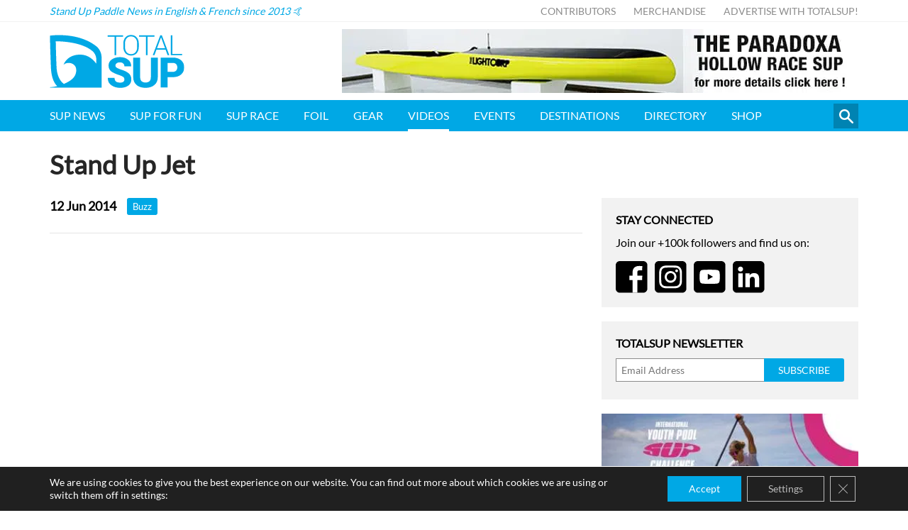

--- FILE ---
content_type: text/html; charset=UTF-8
request_url: https://www.totalsup.com/videos/stand-up-jet/
body_size: 13545
content:
<!DOCTYPE html>
<html lang="en">
<head>
<meta http-equiv="X-UA-Compatible" content="IE=edge" />
<meta http-equiv="Content-Type" content="text/html; charset=utf-8" />
<meta name="apple-mobile-web-app-title" content="TotalSUP">
<meta name="viewport" content="width=device-width, initial-scale=1.0">
<link rel="shortcut icon" href="https://esejgc9pyjx.exactdn.com/wp-content/themes/totalsup/static/min/img/sites/totalsup/favicon.png" />
<style>img:is([sizes="auto" i], [sizes^="auto," i]) { contain-intrinsic-size: 3000px 1500px }</style>
<!-- All in One SEO Pro 4.8.1.1 - aioseo.com -->
<title>Stand Up Jet | TotalSUP</title>
<meta name="description" content="We want one ! This new toy, a bunch of propulsion thrusters designed by UK company Dreamscience can make your board reach 100 km per hour !" />
<meta name="robots" content="max-image-preview:large" />
<meta name="author" content="Mathieu Astier"/>
<link rel="canonical" href="https://www.totalsup.com/videos/stand-up-jet/" />
<meta name="generator" content="All in One SEO Pro (AIOSEO) 4.8.1.1" />
<meta property="og:locale" content="en_US" />
<meta property="og:site_name" content="TotalSUP - Stand Up Paddle" />
<meta property="og:type" content="article" />
<meta property="og:title" content="Stand Up Jet | TotalSUP" />
<meta property="og:description" content="We want one ! This new toy, a bunch of propulsion thrusters designed by UK company Dreamscience can make your board reach 100 km per hour !" />
<meta property="og:url" content="https://www.totalsup.com/videos/stand-up-jet/" />
<meta property="fb:app_id" content="1159898930687280" />
<meta property="og:image" content="https://esejgc9pyjx.exactdn.com/wp-content/themes/totalsup/static/min/img/placeholder.png" />
<meta property="og:image:secure_url" content="https://esejgc9pyjx.exactdn.com/wp-content/themes/totalsup/static/min/img/placeholder.png" />
<meta property="article:published_time" content="2014-06-12T17:14:00+00:00" />
<meta property="article:modified_time" content="2014-06-12T17:14:00+00:00" />
<meta property="article:publisher" content="https://www.facebook.com/totalsupofficial" />
<meta name="twitter:card" content="summary" />
<meta name="twitter:title" content="Stand Up Jet | TotalSUP" />
<meta name="twitter:description" content="We want one ! This new toy, a bunch of propulsion thrusters designed by UK company Dreamscience can make your board reach 100 km per hour !" />
<meta name="twitter:image" content="https://esejgc9pyjx.exactdn.com/wp-content/themes/totalsup/static/min/img/placeholder.png" />
<script type="application/ld+json" class="aioseo-schema">
{"@context":"https:\/\/schema.org","@graph":[{"@type":"BreadcrumbList","@id":"https:\/\/www.totalsup.com\/videos\/stand-up-jet\/#breadcrumblist","itemListElement":[{"@type":"ListItem","@id":"https:\/\/www.totalsup.com\/#listItem","position":1,"name":"Home","item":"https:\/\/www.totalsup.com\/","nextItem":{"@type":"ListItem","@id":"https:\/\/www.totalsup.com\/videos\/stand-up-jet\/#listItem","name":"Stand Up Jet"}},{"@type":"ListItem","@id":"https:\/\/www.totalsup.com\/videos\/stand-up-jet\/#listItem","position":2,"name":"Stand Up Jet","previousItem":{"@type":"ListItem","@id":"https:\/\/www.totalsup.com\/#listItem","name":"Home"}}]},{"@type":"Organization","@id":"https:\/\/www.totalsup.com\/#organization","name":"TotalSUP","description":"Stand Up Paddle News in English & French since 2013 \ud83e\udd19","url":"https:\/\/www.totalsup.com\/","sameAs":["https:\/\/www.instagram.com\/totalsup"]},{"@type":"Person","@id":"https:\/\/www.totalsup.com\/author\/mathieu\/#author","url":"https:\/\/www.totalsup.com\/author\/mathieu\/","name":"Mathieu Astier","image":{"@type":"ImageObject","url":"https:\/\/secure.gravatar.com\/avatar\/28e2ab09d13a534424496707ef9412d0?s=96&d=mm&r=g"}},{"@type":"WebPage","@id":"https:\/\/www.totalsup.com\/videos\/stand-up-jet\/#webpage","url":"https:\/\/www.totalsup.com\/videos\/stand-up-jet\/","name":"Stand Up Jet | TotalSUP","description":"We want one ! This new toy, a bunch of propulsion thrusters designed by UK company Dreamscience can make your board reach 100 km per hour !","inLanguage":"en-US","isPartOf":{"@id":"https:\/\/www.totalsup.com\/#website"},"breadcrumb":{"@id":"https:\/\/www.totalsup.com\/videos\/stand-up-jet\/#breadcrumblist"},"author":{"@id":"https:\/\/www.totalsup.com\/author\/mathieu\/#author"},"creator":{"@id":"https:\/\/www.totalsup.com\/author\/mathieu\/#author"},"datePublished":"2014-06-12T17:14:00+02:00","dateModified":"2014-06-12T17:14:00+02:00"},{"@type":"WebSite","@id":"https:\/\/www.totalsup.com\/#website","url":"https:\/\/www.totalsup.com\/","name":"TotalSUP","description":"Stand Up Paddle News in English & French since 2013 \ud83e\udd19","inLanguage":"en-US","publisher":{"@id":"https:\/\/www.totalsup.com\/#organization"}}]}
</script>
<!-- All in One SEO Pro -->
<link rel='dns-prefetch' href='//esejgc9pyjx.exactdn.com' />
<link rel='preconnect' href='//esejgc9pyjx.exactdn.com' />
<link rel='preconnect' href='//esejgc9pyjx.exactdn.com' crossorigin />
<script type="text/javascript" id="wpp-js" src="https://esejgc9pyjx.exactdn.com/wp-content/plugins/wordpress-popular-posts/assets/js/wpp.min.js?ver=7.2.0" data-sampling="0" data-sampling-rate="100" data-api-url="https://www.totalsup.com/wp-json/wordpress-popular-posts" data-post-id="1974" data-token="bf899fcae0" data-lang="0" data-debug="0"></script>
<style id='classic-theme-styles-inline-css' type='text/css'>
/*! This file is auto-generated */
.wp-block-button__link{color:#fff;background-color:#32373c;border-radius:9999px;box-shadow:none;text-decoration:none;padding:calc(.667em + 2px) calc(1.333em + 2px);font-size:1.125em}.wp-block-file__button{background:#32373c;color:#fff;text-decoration:none}
</style>
<style id='global-styles-inline-css' type='text/css'>
:root{--wp--preset--aspect-ratio--square: 1;--wp--preset--aspect-ratio--4-3: 4/3;--wp--preset--aspect-ratio--3-4: 3/4;--wp--preset--aspect-ratio--3-2: 3/2;--wp--preset--aspect-ratio--2-3: 2/3;--wp--preset--aspect-ratio--16-9: 16/9;--wp--preset--aspect-ratio--9-16: 9/16;--wp--preset--color--black: #000000;--wp--preset--color--cyan-bluish-gray: #abb8c3;--wp--preset--color--white: #ffffff;--wp--preset--color--pale-pink: #f78da7;--wp--preset--color--vivid-red: #cf2e2e;--wp--preset--color--luminous-vivid-orange: #ff6900;--wp--preset--color--luminous-vivid-amber: #fcb900;--wp--preset--color--light-green-cyan: #7bdcb5;--wp--preset--color--vivid-green-cyan: #00d084;--wp--preset--color--pale-cyan-blue: #8ed1fc;--wp--preset--color--vivid-cyan-blue: #0693e3;--wp--preset--color--vivid-purple: #9b51e0;--wp--preset--gradient--vivid-cyan-blue-to-vivid-purple: linear-gradient(135deg,rgba(6,147,227,1) 0%,rgb(155,81,224) 100%);--wp--preset--gradient--light-green-cyan-to-vivid-green-cyan: linear-gradient(135deg,rgb(122,220,180) 0%,rgb(0,208,130) 100%);--wp--preset--gradient--luminous-vivid-amber-to-luminous-vivid-orange: linear-gradient(135deg,rgba(252,185,0,1) 0%,rgba(255,105,0,1) 100%);--wp--preset--gradient--luminous-vivid-orange-to-vivid-red: linear-gradient(135deg,rgba(255,105,0,1) 0%,rgb(207,46,46) 100%);--wp--preset--gradient--very-light-gray-to-cyan-bluish-gray: linear-gradient(135deg,rgb(238,238,238) 0%,rgb(169,184,195) 100%);--wp--preset--gradient--cool-to-warm-spectrum: linear-gradient(135deg,rgb(74,234,220) 0%,rgb(151,120,209) 20%,rgb(207,42,186) 40%,rgb(238,44,130) 60%,rgb(251,105,98) 80%,rgb(254,248,76) 100%);--wp--preset--gradient--blush-light-purple: linear-gradient(135deg,rgb(255,206,236) 0%,rgb(152,150,240) 100%);--wp--preset--gradient--blush-bordeaux: linear-gradient(135deg,rgb(254,205,165) 0%,rgb(254,45,45) 50%,rgb(107,0,62) 100%);--wp--preset--gradient--luminous-dusk: linear-gradient(135deg,rgb(255,203,112) 0%,rgb(199,81,192) 50%,rgb(65,88,208) 100%);--wp--preset--gradient--pale-ocean: linear-gradient(135deg,rgb(255,245,203) 0%,rgb(182,227,212) 50%,rgb(51,167,181) 100%);--wp--preset--gradient--electric-grass: linear-gradient(135deg,rgb(202,248,128) 0%,rgb(113,206,126) 100%);--wp--preset--gradient--midnight: linear-gradient(135deg,rgb(2,3,129) 0%,rgb(40,116,252) 100%);--wp--preset--font-size--small: 13px;--wp--preset--font-size--medium: 20px;--wp--preset--font-size--large: 36px;--wp--preset--font-size--x-large: 42px;--wp--preset--spacing--20: 0.44rem;--wp--preset--spacing--30: 0.67rem;--wp--preset--spacing--40: 1rem;--wp--preset--spacing--50: 1.5rem;--wp--preset--spacing--60: 2.25rem;--wp--preset--spacing--70: 3.38rem;--wp--preset--spacing--80: 5.06rem;--wp--preset--shadow--natural: 6px 6px 9px rgba(0, 0, 0, 0.2);--wp--preset--shadow--deep: 12px 12px 50px rgba(0, 0, 0, 0.4);--wp--preset--shadow--sharp: 6px 6px 0px rgba(0, 0, 0, 0.2);--wp--preset--shadow--outlined: 6px 6px 0px -3px rgba(255, 255, 255, 1), 6px 6px rgba(0, 0, 0, 1);--wp--preset--shadow--crisp: 6px 6px 0px rgba(0, 0, 0, 1);}:where(.is-layout-flex){gap: 0.5em;}:where(.is-layout-grid){gap: 0.5em;}body .is-layout-flex{display: flex;}.is-layout-flex{flex-wrap: wrap;align-items: center;}.is-layout-flex > :is(*, div){margin: 0;}body .is-layout-grid{display: grid;}.is-layout-grid > :is(*, div){margin: 0;}:where(.wp-block-columns.is-layout-flex){gap: 2em;}:where(.wp-block-columns.is-layout-grid){gap: 2em;}:where(.wp-block-post-template.is-layout-flex){gap: 1.25em;}:where(.wp-block-post-template.is-layout-grid){gap: 1.25em;}.has-black-color{color: var(--wp--preset--color--black) !important;}.has-cyan-bluish-gray-color{color: var(--wp--preset--color--cyan-bluish-gray) !important;}.has-white-color{color: var(--wp--preset--color--white) !important;}.has-pale-pink-color{color: var(--wp--preset--color--pale-pink) !important;}.has-vivid-red-color{color: var(--wp--preset--color--vivid-red) !important;}.has-luminous-vivid-orange-color{color: var(--wp--preset--color--luminous-vivid-orange) !important;}.has-luminous-vivid-amber-color{color: var(--wp--preset--color--luminous-vivid-amber) !important;}.has-light-green-cyan-color{color: var(--wp--preset--color--light-green-cyan) !important;}.has-vivid-green-cyan-color{color: var(--wp--preset--color--vivid-green-cyan) !important;}.has-pale-cyan-blue-color{color: var(--wp--preset--color--pale-cyan-blue) !important;}.has-vivid-cyan-blue-color{color: var(--wp--preset--color--vivid-cyan-blue) !important;}.has-vivid-purple-color{color: var(--wp--preset--color--vivid-purple) !important;}.has-black-background-color{background-color: var(--wp--preset--color--black) !important;}.has-cyan-bluish-gray-background-color{background-color: var(--wp--preset--color--cyan-bluish-gray) !important;}.has-white-background-color{background-color: var(--wp--preset--color--white) !important;}.has-pale-pink-background-color{background-color: var(--wp--preset--color--pale-pink) !important;}.has-vivid-red-background-color{background-color: var(--wp--preset--color--vivid-red) !important;}.has-luminous-vivid-orange-background-color{background-color: var(--wp--preset--color--luminous-vivid-orange) !important;}.has-luminous-vivid-amber-background-color{background-color: var(--wp--preset--color--luminous-vivid-amber) !important;}.has-light-green-cyan-background-color{background-color: var(--wp--preset--color--light-green-cyan) !important;}.has-vivid-green-cyan-background-color{background-color: var(--wp--preset--color--vivid-green-cyan) !important;}.has-pale-cyan-blue-background-color{background-color: var(--wp--preset--color--pale-cyan-blue) !important;}.has-vivid-cyan-blue-background-color{background-color: var(--wp--preset--color--vivid-cyan-blue) !important;}.has-vivid-purple-background-color{background-color: var(--wp--preset--color--vivid-purple) !important;}.has-black-border-color{border-color: var(--wp--preset--color--black) !important;}.has-cyan-bluish-gray-border-color{border-color: var(--wp--preset--color--cyan-bluish-gray) !important;}.has-white-border-color{border-color: var(--wp--preset--color--white) !important;}.has-pale-pink-border-color{border-color: var(--wp--preset--color--pale-pink) !important;}.has-vivid-red-border-color{border-color: var(--wp--preset--color--vivid-red) !important;}.has-luminous-vivid-orange-border-color{border-color: var(--wp--preset--color--luminous-vivid-orange) !important;}.has-luminous-vivid-amber-border-color{border-color: var(--wp--preset--color--luminous-vivid-amber) !important;}.has-light-green-cyan-border-color{border-color: var(--wp--preset--color--light-green-cyan) !important;}.has-vivid-green-cyan-border-color{border-color: var(--wp--preset--color--vivid-green-cyan) !important;}.has-pale-cyan-blue-border-color{border-color: var(--wp--preset--color--pale-cyan-blue) !important;}.has-vivid-cyan-blue-border-color{border-color: var(--wp--preset--color--vivid-cyan-blue) !important;}.has-vivid-purple-border-color{border-color: var(--wp--preset--color--vivid-purple) !important;}.has-vivid-cyan-blue-to-vivid-purple-gradient-background{background: var(--wp--preset--gradient--vivid-cyan-blue-to-vivid-purple) !important;}.has-light-green-cyan-to-vivid-green-cyan-gradient-background{background: var(--wp--preset--gradient--light-green-cyan-to-vivid-green-cyan) !important;}.has-luminous-vivid-amber-to-luminous-vivid-orange-gradient-background{background: var(--wp--preset--gradient--luminous-vivid-amber-to-luminous-vivid-orange) !important;}.has-luminous-vivid-orange-to-vivid-red-gradient-background{background: var(--wp--preset--gradient--luminous-vivid-orange-to-vivid-red) !important;}.has-very-light-gray-to-cyan-bluish-gray-gradient-background{background: var(--wp--preset--gradient--very-light-gray-to-cyan-bluish-gray) !important;}.has-cool-to-warm-spectrum-gradient-background{background: var(--wp--preset--gradient--cool-to-warm-spectrum) !important;}.has-blush-light-purple-gradient-background{background: var(--wp--preset--gradient--blush-light-purple) !important;}.has-blush-bordeaux-gradient-background{background: var(--wp--preset--gradient--blush-bordeaux) !important;}.has-luminous-dusk-gradient-background{background: var(--wp--preset--gradient--luminous-dusk) !important;}.has-pale-ocean-gradient-background{background: var(--wp--preset--gradient--pale-ocean) !important;}.has-electric-grass-gradient-background{background: var(--wp--preset--gradient--electric-grass) !important;}.has-midnight-gradient-background{background: var(--wp--preset--gradient--midnight) !important;}.has-small-font-size{font-size: var(--wp--preset--font-size--small) !important;}.has-medium-font-size{font-size: var(--wp--preset--font-size--medium) !important;}.has-large-font-size{font-size: var(--wp--preset--font-size--large) !important;}.has-x-large-font-size{font-size: var(--wp--preset--font-size--x-large) !important;}
:where(.wp-block-post-template.is-layout-flex){gap: 1.25em;}:where(.wp-block-post-template.is-layout-grid){gap: 1.25em;}
:where(.wp-block-columns.is-layout-flex){gap: 2em;}:where(.wp-block-columns.is-layout-grid){gap: 2em;}
:root :where(.wp-block-pullquote){font-size: 1.5em;line-height: 1.6;}
</style>
<link rel='stylesheet' id='cs-styles-css' href='https://esejgc9pyjx.exactdn.com/wp-content/themes/totalsup/static/min/css/totalsup.min.css?ver=1.10' type='text/css' media='all' />
<link rel='stylesheet' id='cs-fonts-css' href='https://esejgc9pyjx.exactdn.com/easyio-fonts/css?family=Lato&#038;ver=1.0' type='text/css' media='all' />
<link rel='stylesheet' id='moove_gdpr_frontend-css' href='https://esejgc9pyjx.exactdn.com/wp-content/plugins/gdpr-cookie-compliance/dist/styles/gdpr-main-nf.css?ver=4.16.1' type='text/css' media='all' />
<style id='moove_gdpr_frontend-inline-css' type='text/css'>
#moove_gdpr_cookie_modal .moove-gdpr-modal-content .moove-gdpr-tab-main h3.tab-title, 
#moove_gdpr_cookie_modal .moove-gdpr-modal-content .moove-gdpr-tab-main span.tab-title,
#moove_gdpr_cookie_modal .moove-gdpr-modal-content .moove-gdpr-modal-left-content #moove-gdpr-menu li a, 
#moove_gdpr_cookie_modal .moove-gdpr-modal-content .moove-gdpr-modal-left-content #moove-gdpr-menu li button,
#moove_gdpr_cookie_modal .moove-gdpr-modal-content .moove-gdpr-modal-left-content .moove-gdpr-branding-cnt a,
#moove_gdpr_cookie_modal .moove-gdpr-modal-content .moove-gdpr-modal-footer-content .moove-gdpr-button-holder a.mgbutton, 
#moove_gdpr_cookie_modal .moove-gdpr-modal-content .moove-gdpr-modal-footer-content .moove-gdpr-button-holder button.mgbutton,
#moove_gdpr_cookie_modal .cookie-switch .cookie-slider:after, 
#moove_gdpr_cookie_modal .cookie-switch .slider:after, 
#moove_gdpr_cookie_modal .switch .cookie-slider:after, 
#moove_gdpr_cookie_modal .switch .slider:after,
#moove_gdpr_cookie_info_bar .moove-gdpr-info-bar-container .moove-gdpr-info-bar-content p, 
#moove_gdpr_cookie_info_bar .moove-gdpr-info-bar-container .moove-gdpr-info-bar-content p a,
#moove_gdpr_cookie_info_bar .moove-gdpr-info-bar-container .moove-gdpr-info-bar-content a.mgbutton, 
#moove_gdpr_cookie_info_bar .moove-gdpr-info-bar-container .moove-gdpr-info-bar-content button.mgbutton,
#moove_gdpr_cookie_modal .moove-gdpr-modal-content .moove-gdpr-tab-main .moove-gdpr-tab-main-content h1, 
#moove_gdpr_cookie_modal .moove-gdpr-modal-content .moove-gdpr-tab-main .moove-gdpr-tab-main-content h2, 
#moove_gdpr_cookie_modal .moove-gdpr-modal-content .moove-gdpr-tab-main .moove-gdpr-tab-main-content h3, 
#moove_gdpr_cookie_modal .moove-gdpr-modal-content .moove-gdpr-tab-main .moove-gdpr-tab-main-content h4, 
#moove_gdpr_cookie_modal .moove-gdpr-modal-content .moove-gdpr-tab-main .moove-gdpr-tab-main-content h5, 
#moove_gdpr_cookie_modal .moove-gdpr-modal-content .moove-gdpr-tab-main .moove-gdpr-tab-main-content h6,
#moove_gdpr_cookie_modal .moove-gdpr-modal-content.moove_gdpr_modal_theme_v2 .moove-gdpr-modal-title .tab-title,
#moove_gdpr_cookie_modal .moove-gdpr-modal-content.moove_gdpr_modal_theme_v2 .moove-gdpr-tab-main h3.tab-title, 
#moove_gdpr_cookie_modal .moove-gdpr-modal-content.moove_gdpr_modal_theme_v2 .moove-gdpr-tab-main span.tab-title,
#moove_gdpr_cookie_modal .moove-gdpr-modal-content.moove_gdpr_modal_theme_v2 .moove-gdpr-branding-cnt a {
font-weight: inherit				}
#moove_gdpr_cookie_modal,#moove_gdpr_cookie_info_bar,.gdpr_cookie_settings_shortcode_content{font-family:inherit}#moove_gdpr_save_popup_settings_button{background-color:#373737;color:#fff}#moove_gdpr_save_popup_settings_button:hover{background-color:#000}#moove_gdpr_cookie_info_bar .moove-gdpr-info-bar-container .moove-gdpr-info-bar-content a.mgbutton,#moove_gdpr_cookie_info_bar .moove-gdpr-info-bar-container .moove-gdpr-info-bar-content button.mgbutton{background-color:#00a8e5}#moove_gdpr_cookie_modal .moove-gdpr-modal-content .moove-gdpr-modal-footer-content .moove-gdpr-button-holder a.mgbutton,#moove_gdpr_cookie_modal .moove-gdpr-modal-content .moove-gdpr-modal-footer-content .moove-gdpr-button-holder button.mgbutton,.gdpr_cookie_settings_shortcode_content .gdpr-shr-button.button-green{background-color:#00a8e5;border-color:#00a8e5}#moove_gdpr_cookie_modal .moove-gdpr-modal-content .moove-gdpr-modal-footer-content .moove-gdpr-button-holder a.mgbutton:hover,#moove_gdpr_cookie_modal .moove-gdpr-modal-content .moove-gdpr-modal-footer-content .moove-gdpr-button-holder button.mgbutton:hover,.gdpr_cookie_settings_shortcode_content .gdpr-shr-button.button-green:hover{background-color:#fff;color:#00a8e5}#moove_gdpr_cookie_modal .moove-gdpr-modal-content .moove-gdpr-modal-close i,#moove_gdpr_cookie_modal .moove-gdpr-modal-content .moove-gdpr-modal-close span.gdpr-icon{background-color:#00a8e5;border:1px solid #00a8e5}#moove_gdpr_cookie_info_bar span.change-settings-button.focus-g,#moove_gdpr_cookie_info_bar span.change-settings-button:focus,#moove_gdpr_cookie_info_bar button.change-settings-button.focus-g,#moove_gdpr_cookie_info_bar button.change-settings-button:focus{-webkit-box-shadow:0 0 1px 3px #00a8e5;-moz-box-shadow:0 0 1px 3px #00a8e5;box-shadow:0 0 1px 3px #00a8e5}#moove_gdpr_cookie_modal .moove-gdpr-modal-content .moove-gdpr-modal-close i:hover,#moove_gdpr_cookie_modal .moove-gdpr-modal-content .moove-gdpr-modal-close span.gdpr-icon:hover,#moove_gdpr_cookie_info_bar span[data-href]>u.change-settings-button{color:#00a8e5}#moove_gdpr_cookie_modal .moove-gdpr-modal-content .moove-gdpr-modal-left-content #moove-gdpr-menu li.menu-item-selected a span.gdpr-icon,#moove_gdpr_cookie_modal .moove-gdpr-modal-content .moove-gdpr-modal-left-content #moove-gdpr-menu li.menu-item-selected button span.gdpr-icon{color:inherit}#moove_gdpr_cookie_modal .moove-gdpr-modal-content .moove-gdpr-modal-left-content #moove-gdpr-menu li a span.gdpr-icon,#moove_gdpr_cookie_modal .moove-gdpr-modal-content .moove-gdpr-modal-left-content #moove-gdpr-menu li button span.gdpr-icon{color:inherit}#moove_gdpr_cookie_modal .gdpr-acc-link{line-height:0;font-size:0;color:transparent;position:absolute}#moove_gdpr_cookie_modal .moove-gdpr-modal-content .moove-gdpr-modal-close:hover i,#moove_gdpr_cookie_modal .moove-gdpr-modal-content .moove-gdpr-modal-left-content #moove-gdpr-menu li a,#moove_gdpr_cookie_modal .moove-gdpr-modal-content .moove-gdpr-modal-left-content #moove-gdpr-menu li button,#moove_gdpr_cookie_modal .moove-gdpr-modal-content .moove-gdpr-modal-left-content #moove-gdpr-menu li button i,#moove_gdpr_cookie_modal .moove-gdpr-modal-content .moove-gdpr-modal-left-content #moove-gdpr-menu li a i,#moove_gdpr_cookie_modal .moove-gdpr-modal-content .moove-gdpr-tab-main .moove-gdpr-tab-main-content a:hover,#moove_gdpr_cookie_info_bar.moove-gdpr-dark-scheme .moove-gdpr-info-bar-container .moove-gdpr-info-bar-content a.mgbutton:hover,#moove_gdpr_cookie_info_bar.moove-gdpr-dark-scheme .moove-gdpr-info-bar-container .moove-gdpr-info-bar-content button.mgbutton:hover,#moove_gdpr_cookie_info_bar.moove-gdpr-dark-scheme .moove-gdpr-info-bar-container .moove-gdpr-info-bar-content a:hover,#moove_gdpr_cookie_info_bar.moove-gdpr-dark-scheme .moove-gdpr-info-bar-container .moove-gdpr-info-bar-content button:hover,#moove_gdpr_cookie_info_bar.moove-gdpr-dark-scheme .moove-gdpr-info-bar-container .moove-gdpr-info-bar-content span.change-settings-button:hover,#moove_gdpr_cookie_info_bar.moove-gdpr-dark-scheme .moove-gdpr-info-bar-container .moove-gdpr-info-bar-content button.change-settings-button:hover,#moove_gdpr_cookie_info_bar.moove-gdpr-dark-scheme .moove-gdpr-info-bar-container .moove-gdpr-info-bar-content u.change-settings-button:hover,#moove_gdpr_cookie_info_bar span[data-href]>u.change-settings-button,#moove_gdpr_cookie_info_bar.moove-gdpr-dark-scheme .moove-gdpr-info-bar-container .moove-gdpr-info-bar-content a.mgbutton.focus-g,#moove_gdpr_cookie_info_bar.moove-gdpr-dark-scheme .moove-gdpr-info-bar-container .moove-gdpr-info-bar-content button.mgbutton.focus-g,#moove_gdpr_cookie_info_bar.moove-gdpr-dark-scheme .moove-gdpr-info-bar-container .moove-gdpr-info-bar-content a.focus-g,#moove_gdpr_cookie_info_bar.moove-gdpr-dark-scheme .moove-gdpr-info-bar-container .moove-gdpr-info-bar-content button.focus-g,#moove_gdpr_cookie_info_bar.moove-gdpr-dark-scheme .moove-gdpr-info-bar-container .moove-gdpr-info-bar-content a.mgbutton:focus,#moove_gdpr_cookie_info_bar.moove-gdpr-dark-scheme .moove-gdpr-info-bar-container .moove-gdpr-info-bar-content button.mgbutton:focus,#moove_gdpr_cookie_info_bar.moove-gdpr-dark-scheme .moove-gdpr-info-bar-container .moove-gdpr-info-bar-content a:focus,#moove_gdpr_cookie_info_bar.moove-gdpr-dark-scheme .moove-gdpr-info-bar-container .moove-gdpr-info-bar-content button:focus,#moove_gdpr_cookie_info_bar.moove-gdpr-dark-scheme .moove-gdpr-info-bar-container .moove-gdpr-info-bar-content span.change-settings-button.focus-g,span.change-settings-button:focus,button.change-settings-button.focus-g,button.change-settings-button:focus,#moove_gdpr_cookie_info_bar.moove-gdpr-dark-scheme .moove-gdpr-info-bar-container .moove-gdpr-info-bar-content u.change-settings-button.focus-g,#moove_gdpr_cookie_info_bar.moove-gdpr-dark-scheme .moove-gdpr-info-bar-container .moove-gdpr-info-bar-content u.change-settings-button:focus{color:#00a8e5}#moove_gdpr_cookie_modal .moove-gdpr-branding.focus-g span,#moove_gdpr_cookie_modal .moove-gdpr-modal-content .moove-gdpr-tab-main a.focus-g{color:#00a8e5}#moove_gdpr_cookie_modal.gdpr_lightbox-hide{display:none}#moove_gdpr_cookie_info_bar .moove-gdpr-info-bar-container .moove-gdpr-info-bar-content a.mgbutton,#moove_gdpr_cookie_info_bar .moove-gdpr-info-bar-container .moove-gdpr-info-bar-content button.mgbutton,#moove_gdpr_cookie_modal .moove-gdpr-modal-content .moove-gdpr-modal-footer-content .moove-gdpr-button-holder a.mgbutton,#moove_gdpr_cookie_modal .moove-gdpr-modal-content .moove-gdpr-modal-footer-content .moove-gdpr-button-holder button.mgbutton,.gdpr-shr-button,#moove_gdpr_cookie_info_bar .moove-gdpr-infobar-close-btn{border-radius:0}
</style>
<script type="text/javascript" src="https://esejgc9pyjx.exactdn.com/wp-includes/js/jquery/jquery.min.js?ver=3.7.1" id="jquery-core-js"></script>
<script type="text/javascript" src="https://esejgc9pyjx.exactdn.com/wp-includes/js/jquery/jquery-migrate.min.js?ver=3.4.1" id="jquery-migrate-js"></script>
<link rel="https://api.w.org/" href="https://www.totalsup.com/wp-json/" /><link rel="alternate" title="oEmbed (JSON)" type="application/json+oembed" href="https://www.totalsup.com/wp-json/oembed/1.0/embed?url=https%3A%2F%2Fwww.totalsup.com%2Fvideos%2Fstand-up-jet%2F" />
<link rel="alternate" title="oEmbed (XML)" type="text/xml+oembed" href="https://www.totalsup.com/wp-json/oembed/1.0/embed?url=https%3A%2F%2Fwww.totalsup.com%2Fvideos%2Fstand-up-jet%2F&#038;format=xml" />
<!-- This site is using AdRotate v5.6.4 Professional to display their advertisements - https://ajdg.solutions/ -->
<!-- AdRotate CSS -->
<style type="text/css" media="screen">
.g { margin:0px; padding:0px; overflow:hidden; line-height:1; zoom:1; }
.g img { height:auto; }
.g-col { position:relative; float:left; }
.g-col:first-child { margin-left: 0; }
.g-col:last-child { margin-right: 0; }
@media only screen and (max-width: 480px) {
.g-col, .g-dyn, .g-single { width:100%; margin-left:0; margin-right:0; }
}
</style>
<!-- /AdRotate CSS -->
<style id="wpp-loading-animation-styles">@-webkit-keyframes bgslide{from{background-position-x:0}to{background-position-x:-200%}}@keyframes bgslide{from{background-position-x:0}to{background-position-x:-200%}}.wpp-widget-block-placeholder,.wpp-shortcode-placeholder{margin:0 auto;width:60px;height:3px;background:#dd3737;background:linear-gradient(90deg,#dd3737 0%,#571313 10%,#dd3737 100%);background-size:200% auto;border-radius:3px;-webkit-animation:bgslide 1s infinite linear;animation:bgslide 1s infinite linear}</style>
<noscript><style>.lazyload[data-src]{display:none !important;}</style></noscript><style>.lazyload{background-image:none !important;}.lazyload:before{background-image:none !important;}</style>
<meta name="google-site-verification" content="OTnt_HZZ-WyTAOy8-lNgmWCvwJkRTnNlV1zhT0icdno" />
<script async src="https://pagead2.googlesyndication.com/pagead/js/adsbygoogle.js?client=ca-pub-2953056852445093" crossorigin="anonymous"></script>
<!-- Global site tag (gtag.js) - Google Analytics -->
<script async src="https://www.googletagmanager.com/gtag/js?id=UA-47364260-1"></script>
<script>
window.dataLayer = window.dataLayer || [];
function gtag(){dataLayer.push(arguments);}
gtag('js', new Date());
gtag('config', 'UA-47364260-1');
</script>
<!-- Mouseflow -->
<script type="text/javascript">
window._mfq = window._mfq || [];
(function() {
var mf = document.createElement("script");
mf.type = "text/javascript"; mf.defer = true;
mf.src = "//cdn.mouseflow.com/projects/a1ae6af6-35be-44af-b266-75a91993e5e2.js";
document.getElementsByTagName("head")[0].appendChild(mf);
})();
</script>
</head>
<body class="video-template-default single single-video postid-1974">
<nav class="topbar">
<div class="topbar-inner">
<div class="topbar-strapline">
Stand Up Paddle News in English &amp; French since 2013 🤙		</div>
<ul id="menu-top" class="menu"><li id="menu-item-33122" class="menu-item menu-item-type-post_type menu-item-object-page menu-item-33122"><a href="https://www.totalsup.com/contributors/">Contributors</a></li>
<li id="menu-item-32891" class="menu-item menu-item-type-custom menu-item-object-custom menu-item-32891"><a href="https://shop.totalsup.com/">Merchandise</a></li>
<li id="menu-item-86" class="menu-item menu-item-type-post_type menu-item-object-page menu-item-86"><a href="https://www.totalsup.com/advertise/">Advertise with TotalSUP!</a></li>
</ul>	</div>
</nav>
<header class="header">
<div class="container">
<div class="header-wrapper">
<div class="header-logo">
<a href="/">
<img src="[data-uri]" alt="TotalSUP" data-src="https://esejgc9pyjx.exactdn.com/wp-content/themes/totalsup/static/min/img/sites/totalsup/logo.svg" decoding="async" class="lazyload"><noscript><img src="https://esejgc9pyjx.exactdn.com/wp-content/themes/totalsup/static/min/img/sites/totalsup/logo.svg" alt="TotalSUP" data-eio="l"></noscript>
</a>	
</div>
<div class="header-mobile">
<span>Menu</span> 
<div class="header-burger">
<span class="l1"></span>
<span class="l2"></span>
<span class="l3"></span>
</div>
</div>
<div class="header-banner header-banner--desktop">
<div class="g g-1"><div class="g-single a-76"><a data-track="NzYsMSwxLDYw" href="https://www.light-sup.com/lightboardcorpreg-paradoxa.html" target="_blank" class="bannerTracking gofollow" data-category="Display" data-action="shop" data-label="Top" data-value="0">
<img src="[data-uri]" data-src="https://esejgc9pyjx.exactdn.com/wp-content/uploads/2025/04/490996597_3953967811522772_7074946446988963697_n.jpg?strip=all&lossy=1&ssl=1" decoding="async" class="lazyload" data-eio-rwidth="728" data-eio-rheight="90" /><noscript><img src="https://esejgc9pyjx.exactdn.com/wp-content/uploads/2025/04/490996597_3953967811522772_7074946446988963697_n.jpg?strip=all&lossy=1&ssl=1" data-eio="l" /></noscript></a></div></div>			</div>
</div>
</div>
<div class="header-banner header-banner--mobile">
<div class="container">
<div class="g g-1"><div class="g-single a-82"><a data-track="ODIsMSwxLDYw" href="https://www.flyingfishboardco.com/" target="_blank" class="bannerTracking gofollow" data-category="Display" data-action="shop" data-label="Top" data-value="0">
<img src="[data-uri]" data-src="https://esejgc9pyjx.exactdn.com/wp-content/uploads/2025/10/flying-fish.png?strip=all&lossy=1&ssl=1" decoding="async" class="lazyload" data-eio-rwidth="728" data-eio-rheight="90" /><noscript><img src="https://esejgc9pyjx.exactdn.com/wp-content/uploads/2025/10/flying-fish.png?strip=all&lossy=1&ssl=1" data-eio="l" /></noscript></a></div></div>		</div>
</div>
</header>
<nav class="navigation">
<div class="container">
<div class="navigation-wrapper">
<ul id="menu-primary" class="navigation-menu"><li id="menu-item-48600" class="menu-item menu-item-type-post_type menu-item-object-page menu-item-48600"><a href="https://www.totalsup.com/sup-news/">SUP News</a></li>
<li id="menu-item-48662" class="menu-item menu-item-type-taxonomy menu-item-object-category menu-item-48662"><a href="https://www.totalsup.com/category/stand-up-paddle-for-fun/">SUP for FUN</a></li>
<li id="menu-item-34829" class="menu-item menu-item-type-taxonomy menu-item-object-category menu-item-34829"><a href="https://www.totalsup.com/category/sup-race/">SUP Race</a></li>
<li id="menu-item-48661" class="menu-item menu-item-type-taxonomy menu-item-object-category menu-item-48661"><a href="https://www.totalsup.com/category/foil/">Foil</a></li>
<li id="menu-item-34844" class="menu-item menu-item-type-taxonomy menu-item-object-category menu-item-34844"><a href="https://www.totalsup.com/category/stand-up-paddle-for-fun/sup-gear/">Gear</a></li>
<li id="menu-item-111" class="menu-item menu-item-type-custom menu-item-object-custom menu-item-111 current_page_item"><a href="/videos">Videos</a></li>
<li id="menu-item-48926" class="menu-item menu-item-type-post_type menu-item-object-page menu-item-48926"><a href="https://www.totalsup.com/events/">Events</a></li>
<li id="menu-item-188" class="menu-item menu-item-type-post_type menu-item-object-page menu-item-188"><a href="https://www.totalsup.com/destinations/">Destinations</a></li>
<li id="menu-item-105" class="menu-item menu-item-type-post_type menu-item-object-page menu-item-105"><a href="https://www.totalsup.com/directory/">Directory</a></li>
<li id="menu-item-49033" class="menu-item menu-item-type-custom menu-item-object-custom menu-item-49033"><a href="https://shop.totalsup.com">Shop</a></li>
</ul>
<ul id="menu-top-1" class="navigation-submenu"><li class="menu-item menu-item-type-post_type menu-item-object-page menu-item-33122"><a href="https://www.totalsup.com/contributors/">Contributors</a></li>
<li class="menu-item menu-item-type-custom menu-item-object-custom menu-item-32891"><a href="https://shop.totalsup.com/">Merchandise</a></li>
<li class="menu-item menu-item-type-post_type menu-item-object-page menu-item-86"><a href="https://www.totalsup.com/advertise/">Advertise with TotalSUP!</a></li>
</ul>
<ul class="navigation-search">
<li>
<a href="javascript://" class="searchbar-icon"></a>
<ul>
<li>
<form role="search" method="get" class="searchbar-form" action="/">
<input type="text" value="" name="s" id="s" placeholder="Search TotalSUP" autocomplete="off" />
<button>Go</button>
</form>
</li>
</ul>
</li>
</ul>
</div>
</div>
</nav>
<section role="page">
<header class="grid grid-whole page-title">
<div class="grid-colum">
<h1>Stand Up Jet</h1>
</div>
</header>
<div class="grid grid-twothirds-onethirds">
<div class="grid-column article">
<div class="meta">
<p class="date">12 Jun 2014</p>
<ul class="post-categories">
<li><a href="https://www.totalsup.com/category/buzz/" rel="category tag">Buzz</a></li></ul>											</div>
<iframe title="Stand up paddleboarders get new portable thruster system" width="640" height="360" src="https://www.youtube.com/embed/1pJajkJ3RgI?feature=oembed" frameborder="0" allow="accelerometer; autoplay; clipboard-write; encrypted-media; gyroscope; picture-in-picture; web-share" referrerpolicy="strict-origin-when-cross-origin" allowfullscreen></iframe>
<p>We want one ! This new toy, a bunch of propulsion thrusters designed by UK company&nbsp;<a href="http://www.dreamscience-propulsion.co.uk/" target="_blank">Dreamscience</a>&nbsp;can make your board reach 100 km per hour !&nbsp;</p>
<footer class="author">
<div class="author-inner">
<h4>About the Author</h4>
<div class="author-wrapper">
<div class="author-content author-contentarea">
<h5>
<a href="https://www.totalsup.com/author/mathieu/">
Mathieu Astier					</a>
</h5>
<p>Mathieu is the founder of TotalSUP and a multilingual online marketing expert with over 20 years of experience at top international internet companies. His love at first sight with Stand Up Paddling in 2013 inspired him to create TotalSUP, now the leading online media and community for the sport, while shaping his family’s lifestyle around the ocean.</p>
<p><strong>To follow Mathieu:</strong></p>
<ul>
<li><a href="http://www.facebook.com/mathieuastier" target="_blank"><img src="[data-uri]" alt="Facebook Link" data-src="https://esejgc9pyjx.exactdn.com/wp-content/themes/totalsup/static/min/img/social/facebook-black.svg" decoding="async" class="lazyload"><noscript><img src="https://esejgc9pyjx.exactdn.com/wp-content/themes/totalsup/static/min/img/social/facebook-black.svg" alt="Facebook Link" data-eio="l"></noscript></a></li>						<li><a href="http://www.instagram.com/mathieuastier" target="_blank"><img src="[data-uri]" alt="Instagram Link" data-src="https://esejgc9pyjx.exactdn.com/wp-content/themes/totalsup/static/min/img/social/instagram-black.svg" decoding="async" class="lazyload"><noscript><img src="https://esejgc9pyjx.exactdn.com/wp-content/themes/totalsup/static/min/img/social/instagram-black.svg" alt="Instagram Link" data-eio="l"></noscript></a></li>																		<li><a href="https://www.totalsup.com" target="_blank">https://www.totalsup.com</a></li>
</ul>
</div>
<div class="author-image">
<img src="[data-uri]" alt="" data-src="https://esejgc9pyjx.exactdn.com/wp-content/uploads/2025/10/mathieu-astier-speaker-150x150.jpg?strip=all&lossy=1&ssl=1" decoding="async" class="lazyload" data-eio-rwidth="150" data-eio-rheight="150" /><noscript><img src="https://esejgc9pyjx.exactdn.com/wp-content/uploads/2025/10/mathieu-astier-speaker-150x150.jpg?strip=all&lossy=1&ssl=1" alt="" data-eio="l" /></noscript>
</div>
</div>
</div>
</footer>
<div class="related"><h3>Related SUP News:</h3><ul>		<li>
<div class="image">
<a href="https://www.totalsup.com/videos/sup-board-review-sorrento-11-3-honu/"><img src="[data-uri]" alt="Video Review: the Sorrento 11&#8217;3 Touring SUP Board by HONU" data-src="https://esejgc9pyjx.exactdn.com/wp-content/uploads/2024/12/honu-sorrento-sup-board-review-150x150.jpg?strip=all&lossy=1&ssl=1" decoding="async" class="lazyload" data-eio-rwidth="150" data-eio-rheight="150"><noscript><img src="https://esejgc9pyjx.exactdn.com/wp-content/uploads/2024/12/honu-sorrento-sup-board-review-150x150.jpg?strip=all&#038;lossy=1&#038;ssl=1" alt="Video Review: the Sorrento 11&#8217;3 Touring SUP Board by HONU" data-eio="l"></noscript></a>
</div>
<div class="content">
<h6><a href="<? the_permalink(); ?>">Video Review: the Sorrento 11&#8217;3 Touring SUP Board by HONU</a></h6>
</div>
</li>
<li>
<div class="image">
<a href="https://www.totalsup.com/videos/honu-paddleboards-mark-travers-interview/"><img src="[data-uri]" alt="A TotalSUP Day with HONU Boards &#038; Mark Travers, CEO of the Aussie iSUP brand" data-src="https://esejgc9pyjx.exactdn.com/wp-content/uploads/2024/07/honu-paddleboards-mark-travers-mathieu-astier-150x150.jpg?strip=all&lossy=1&ssl=1" decoding="async" class="lazyload" data-eio-rwidth="150" data-eio-rheight="150"><noscript><img src="https://esejgc9pyjx.exactdn.com/wp-content/uploads/2024/07/honu-paddleboards-mark-travers-mathieu-astier-150x150.jpg?strip=all&#038;lossy=1&#038;ssl=1" alt="A TotalSUP Day with HONU Boards &#038; Mark Travers, CEO of the Aussie iSUP brand" data-eio="l"></noscript></a>
</div>
<div class="content">
<h6><a href="<? the_permalink(); ?>">A TotalSUP Day with HONU Boards &#038; Mark Travers, CEO of the Aussie iSUP brand</a></h6>
</div>
</li>
<li>
<div class="image">
<a href="https://www.totalsup.com/videos/tomas-lacerdas-paddle-for-life-madeira/"><img src="[data-uri]" alt="Paddling for Life: Tomas Lacerda&#8217;s Madeira Crossing Documentary Unveiled" data-src="https://esejgc9pyjx.exactdn.com/wp-content/uploads/2024/03/tomas-lacerda-paddling-for-life-150x150.jpg?strip=all&lossy=1&ssl=1" decoding="async" class="lazyload" data-eio-rwidth="150" data-eio-rheight="150"><noscript><img src="https://esejgc9pyjx.exactdn.com/wp-content/uploads/2024/03/tomas-lacerda-paddling-for-life-150x150.jpg?strip=all&#038;lossy=1&#038;ssl=1" alt="Paddling for Life: Tomas Lacerda&#8217;s Madeira Crossing Documentary Unveiled" data-eio="l"></noscript></a>
</div>
<div class="content">
<h6><a href="<? the_permalink(); ?>">Paddling for Life: Tomas Lacerda&#8217;s Madeira Crossing Documentary Unveiled</a></h6>
</div>
</li>
<li>
<div class="image">
<a href="https://www.totalsup.com/videos/the-call-red-paddle-co-great-glen-challenge/"><img src="[data-uri]" alt="The Call &#8211; Red Paddle Co&#8217;s Film on the Great Glen Challenge" data-src="https://esejgc9pyjx.exactdn.com/wp-content/uploads/2024/03/red-paddle-co-the-call--150x150.jpg?strip=all&lossy=1&ssl=1" decoding="async" class="lazyload" data-eio-rwidth="150" data-eio-rheight="150"><noscript><img src="https://esejgc9pyjx.exactdn.com/wp-content/uploads/2024/03/red-paddle-co-the-call--150x150.jpg?strip=all&#038;lossy=1&#038;ssl=1" alt="The Call &#8211; Red Paddle Co&#8217;s Film on the Great Glen Challenge" data-eio="l"></noscript></a>
</div>
<div class="content">
<h6><a href="<? the_permalink(); ?>">The Call &#8211; Red Paddle Co&#8217;s Film on the Great Glen Challenge</a></h6>
</div>
</li>
<li>
<div class="image">
<a href="https://www.totalsup.com/videos/stand-up-paddle-iceland-fanatic/"><img src="[data-uri]" alt="A Fanatic Stand Up Paddle Adventure in Iceland" data-src="https://esejgc9pyjx.exactdn.com/wp-content/uploads/2023/12/iceland-stand-up-paddle-150x150.jpg?strip=all&lossy=1&ssl=1" decoding="async" class="lazyload" data-eio-rwidth="150" data-eio-rheight="150"><noscript><img src="https://esejgc9pyjx.exactdn.com/wp-content/uploads/2023/12/iceland-stand-up-paddle-150x150.jpg?strip=all&#038;lossy=1&#038;ssl=1" alt="A Fanatic Stand Up Paddle Adventure in Iceland" data-eio="l"></noscript></a>
</div>
<div class="content">
<h6><a href="<? the_permalink(); ?>">A Fanatic Stand Up Paddle Adventure in Iceland</a></h6>
</div>
</li>
<li>
<div class="image">
<a href="https://www.totalsup.com/videos/huh-ultra-2023-replay/"><img src="[data-uri]" alt="REPLAY: HUH ULTRA 2023 avec Air Tahiti Nui et Polynésie la 1ère" data-src="https://esejgc9pyjx.exactdn.com/wp-content/themes/totalsup/static/min/img/placeholder.png?strip=all&lossy=1&ssl=1" decoding="async" class="lazyload" data-eio-rwidth="710" data-eio-rheight="399"><noscript><img src="https://esejgc9pyjx.exactdn.com/wp-content/themes/totalsup/static/min/img/placeholder.png?strip=all&lossy=1&ssl=1" alt="REPLAY: HUH ULTRA 2023 avec Air Tahiti Nui et Polynésie la 1ère" data-eio="l"></noscript></a>
</div>
<div class="content">
<h6><a href="<? the_permalink(); ?>">REPLAY: HUH ULTRA 2023 avec Air Tahiti Nui et Polynésie la 1ère</a></h6>
</div>
</li>
<li>
<div class="image">
<a href="https://www.totalsup.com/videos/april-zilg-app-world-tour-2022/"><img src="[data-uri]" alt="April Zilg in the lead of the APP World Tour before Stop #2 in London" data-src="https://esejgc9pyjx.exactdn.com/wp-content/uploads/2022/08/april-zilg-interview-150x150.png?strip=all&lossy=1&ssl=1" decoding="async" class="lazyload" data-eio-rwidth="150" data-eio-rheight="150"><noscript><img src="https://esejgc9pyjx.exactdn.com/wp-content/uploads/2022/08/april-zilg-interview-150x150.png?strip=all&#038;lossy=1&#038;ssl=1" alt="April Zilg in the lead of the APP World Tour before Stop #2 in London" data-eio="l"></noscript></a>
</div>
<div class="content">
<h6><a href="<? the_permalink(); ?>">April Zilg in the lead of the APP World Tour before Stop #2 in London</a></h6>
</div>
</li>
<li>
<div class="image">
<a href="https://www.totalsup.com/videos/caroline-kuntzel-eurosup-22-denmark/"><img src="[data-uri]" alt="EUROSUP 22 &#8211; Caroline Küntzel, for the love of Stand Up Paddling!" data-src="https://esejgc9pyjx.exactdn.com/wp-content/uploads/2022/08/EUROSUP22-DENMARK-Caroline-Küntzel-150x150.png?strip=all&lossy=1&ssl=1" decoding="async" class="lazyload" data-eio-rwidth="150" data-eio-rheight="150"><noscript><img src="https://esejgc9pyjx.exactdn.com/wp-content/uploads/2022/08/EUROSUP22-DENMARK-Caroline-Küntzel-150x150.png?strip=all&#038;lossy=1&#038;ssl=1" alt="EUROSUP 22 &#8211; Caroline Küntzel, for the love of Stand Up Paddling!" data-eio="l"></noscript></a>
</div>
<div class="content">
<h6><a href="<? the_permalink(); ?>">EUROSUP 22 &#8211; Caroline Küntzel, for the love of Stand Up Paddling!</a></h6>
</div>
</li>
<li>
<div class="image">
<a href="https://www.totalsup.com/videos/2022-app-world-tour-tristan-boxford-interview/"><img src="[data-uri]" alt="Coming in hot! The 2022 APP World Tour introduced by Tristan Boxford" data-src="https://esejgc9pyjx.exactdn.com/wp-content/uploads/2022/06/Tristan-Boxford-interview-150x150.png?strip=all&lossy=1&ssl=1" decoding="async" class="lazyload" data-eio-rwidth="150" data-eio-rheight="150"><noscript><img src="https://esejgc9pyjx.exactdn.com/wp-content/uploads/2022/06/Tristan-Boxford-interview-150x150.png?strip=all&#038;lossy=1&#038;ssl=1" alt="Coming in hot! The 2022 APP World Tour introduced by Tristan Boxford" data-eio="l"></noscript></a>
</div>
<div class="content">
<h6><a href="<? the_permalink(); ?>">Coming in hot! The 2022 APP World Tour introduced by Tristan Boxford</a></h6>
</div>
</li>
<li>
<div class="image">
<a href="https://www.totalsup.com/videos/christian-andersen-eurosup-22-denmark/"><img src="[data-uri]" alt="EUROSUP 2022: Christian Andersen on how Denmark is stepping up on the SUP scene" data-src="https://esejgc9pyjx.exactdn.com/wp-content/uploads/2022/05/EUROSUP22-DENMARK-150x150.png?strip=all&lossy=1&ssl=1" decoding="async" class="lazyload" data-eio-rwidth="150" data-eio-rheight="150"><noscript><img src="https://esejgc9pyjx.exactdn.com/wp-content/uploads/2022/05/EUROSUP22-DENMARK-150x150.png?strip=all&#038;lossy=1&#038;ssl=1" alt="EUROSUP 2022: Christian Andersen on how Denmark is stepping up on the SUP scene" data-eio="l"></noscript></a>
</div>
<div class="content">
<h6><a href="<? the_permalink(); ?>">EUROSUP 2022: Christian Andersen on how Denmark is stepping up on the SUP scene</a></h6>
</div>
</li>
</ul></div>
</div>
<aside class="grid-column">
<div class="widget widget-social">
<h6>Stay Connected</h6>
<p>Join our +100k followers and find us on:</p>
<ul class="social">
<li><a href="https://www.facebook.com/totalsupofficial" target="_blank"><img src="[data-uri]" data-src="https://esejgc9pyjx.exactdn.com/wp-content/themes/totalsup/static/min/img/social/facebook-black.svg" decoding="async" class="lazyload"><noscript><img src="https://esejgc9pyjx.exactdn.com/wp-content/themes/totalsup/static/min/img/social/facebook-black.svg" data-eio="l"></noscript></a></li>		<li><a href="https://www.instagram.com/totalsup/" target="_blank"><img src="[data-uri]" data-src="https://esejgc9pyjx.exactdn.com/wp-content/themes/totalsup/static/min/img/social/instagram-black.svg" decoding="async" class="lazyload"><noscript><img src="https://esejgc9pyjx.exactdn.com/wp-content/themes/totalsup/static/min/img/social/instagram-black.svg" data-eio="l"></noscript></a></li>		<li><a href="https://www.youtube.com/Totalsup/" target="_blank"><img src="[data-uri]" data-src="https://esejgc9pyjx.exactdn.com/wp-content/themes/totalsup/static/min/img/social/youtube-black.svg" decoding="async" class="lazyload"><noscript><img src="https://esejgc9pyjx.exactdn.com/wp-content/themes/totalsup/static/min/img/social/youtube-black.svg" data-eio="l"></noscript></a></li>		<li><a href="https://www.linkedin.com/company/totalsup/" target="_blank"><img src="[data-uri]" data-src="https://esejgc9pyjx.exactdn.com/wp-content/themes/totalsup/static/min/img/social/linkedin-black.svg" decoding="async" class="lazyload"><noscript><img src="https://esejgc9pyjx.exactdn.com/wp-content/themes/totalsup/static/min/img/social/linkedin-black.svg" data-eio="l"></noscript></a></li>			</ul>
</div>
<div class="widget widget-newsletter">
<h6>TotalSUP Newsletter</h6>
<form action="//totalsup.us12.list-manage.com/subscribe/post?u=926efa848808a0aafae7e155d&amp;id=7871c67ec2" method="post" id="mc-embedded-subscribe-form" name="mc-embedded-subscribe-form" class="validate" target="_blank" novalidate>
<div class="input">
<input type="email" value="" name="EMAIL" class="email" id="mce-EMAIL" placeholder="Email Address" required>
</div>
<div class="submit">
<input type="submit" value="Subscribe" name="subscribe" id="mc-embedded-subscribe" class="button cta cta2">
</div>
<!-- real people should not fill this in and expect good things - do not remove this or risk form bot signups-->
<div style="position: absolute; left: -5000px;" aria-hidden="true"><input type="text" name="b_926efa848808a0aafae7e155d_7871c67ec2" tabindex="-1" value=""></div>
</form>
</div>
<div class="event-carousel owl-carousel">
<div class="item">
<a href="https://www.totalsup.com/events/youth-pool-sup-challenge-sukoro-hungary/"><img src="[data-uri]" alt="International Youth Pool SUP Challenge" data-src="https://esejgc9pyjx.exactdn.com/wp-content/uploads/2025/10/youth-pool-sup-challenge-sukoro-345x194.jpg?strip=all&lossy=1&ssl=1" decoding="async" class="lazyload" data-eio-rwidth="345" data-eio-rheight="194"><noscript><img src="https://esejgc9pyjx.exactdn.com/wp-content/uploads/2025/10/youth-pool-sup-challenge-sukoro-345x194.jpg?strip=all&#038;lossy=1&#038;ssl=1" alt="International Youth Pool SUP Challenge" data-eio="l"></noscript></a>
<div class="widget widget-alert">
<p class="meta">Featured Event</p>
<h6>International Youth Pool SUP Challenge</h6>
<p>
<strong>Location:</strong> Sukoró, Hungary<br>
<strong>Date:</strong> 30 Jan 2026				</p>
<p><a href="https://www.totalsup.com/events/youth-pool-sup-challenge-sukoro-hungary/" class="btn btn-reversed">Find out more</a></p>
</div>
</div>
<div class="item">
<a href="https://www.totalsup.com/events/ze-race-2026/"><img src="[data-uri]" alt="Ze Race 2026" data-src="https://esejgc9pyjx.exactdn.com/wp-content/uploads/2025/11/ze-race-2026-sup-345x194.jpg?strip=all&lossy=1&ssl=1" decoding="async" class="lazyload" data-eio-rwidth="345" data-eio-rheight="194"><noscript><img src="https://esejgc9pyjx.exactdn.com/wp-content/uploads/2025/11/ze-race-2026-sup-345x194.jpg?strip=all&#038;lossy=1&#038;ssl=1" alt="Ze Race 2026" data-eio="l"></noscript></a>
<div class="widget widget-alert">
<p class="meta">Featured Event</p>
<h6>Ze Race 2026</h6>
<p>
<strong>Location:</strong> Gosier, Guadeloupe<br>
<strong>Date:</strong> 31 Jan 2026				</p>
<p><a href="https://www.totalsup.com/events/ze-race-2026/" class="btn btn-reversed">Find out more</a></p>
</div>
</div>
<div class="item">
<a href="https://www.totalsup.com/events/prone-sup-camp-susanne-lier-andrew-byatt/"><img src="[data-uri]" alt="Watermen Week &#8211; Prone &#038; SUP with Andrew Byatt &#038; Susanne Lier" data-src="https://esejgc9pyjx.exactdn.com/wp-content/uploads/2025/12/Susanne-Lier-SUP-Camp_Andrew-Byatt-345x194.jpg?strip=all&lossy=1&ssl=1" decoding="async" class="lazyload" data-eio-rwidth="345" data-eio-rheight="194"><noscript><img src="https://esejgc9pyjx.exactdn.com/wp-content/uploads/2025/12/Susanne-Lier-SUP-Camp_Andrew-Byatt-345x194.jpg?strip=all&#038;lossy=1&#038;ssl=1" alt="Watermen Week &#8211; Prone &#038; SUP with Andrew Byatt &#038; Susanne Lier" data-eio="l"></noscript></a>
<div class="widget widget-alert">
<p class="meta">Featured Event</p>
<h6>Watermen Week &#8211; Prone &#038; SUP with Andrew Byatt &#038; Susanne Lier</h6>
<p>
<strong>Location:</strong> , <br>
<strong>Date:</strong> 7 Feb 2026				</p>
<p><a href="https://www.totalsup.com/events/prone-sup-camp-susanne-lier-andrew-byatt/" class="btn btn-reversed">Find out more</a></p>
</div>
</div>
<div class="item">
<a href="https://www.totalsup.com/events/sup-race-ocean-camp-susanne-lier-candice-appleby/"><img src="[data-uri]" alt="SUP Race Ocean Camp with Candice Appleby and Susanne Lier" data-src="https://esejgc9pyjx.exactdn.com/wp-content/uploads/2025/12/Susanne-Lier-SUP-Camp_Candice-Appleby-345x194.jpg?strip=all&lossy=1&ssl=1" decoding="async" class="lazyload" data-eio-rwidth="345" data-eio-rheight="194"><noscript><img src="https://esejgc9pyjx.exactdn.com/wp-content/uploads/2025/12/Susanne-Lier-SUP-Camp_Candice-Appleby-345x194.jpg?strip=all&#038;lossy=1&#038;ssl=1" alt="SUP Race Ocean Camp with Candice Appleby and Susanne Lier" data-eio="l"></noscript></a>
<div class="widget widget-alert">
<p class="meta">Featured Event</p>
<h6>SUP Race Ocean Camp with Candice Appleby and Susanne Lier</h6>
<p>
<strong>Location:</strong> , <br>
<strong>Date:</strong> 21 Feb 2026				</p>
<p><a href="https://www.totalsup.com/events/sup-race-ocean-camp-susanne-lier-candice-appleby/" class="btn btn-reversed">Find out more</a></p>
</div>
</div>
<div class="item">
<a href="https://www.totalsup.com/events/spring-sup-race-2026/"><img src="[data-uri]" alt="Spring SUP Race 2026" data-src="https://esejgc9pyjx.exactdn.com/wp-content/uploads/2024/01/6-icf-spring-race-delta-sup-345x194.jpeg?strip=all&lossy=1&ssl=1" decoding="async" class="lazyload" data-eio-rwidth="345" data-eio-rheight="194"><noscript><img src="https://esejgc9pyjx.exactdn.com/wp-content/uploads/2024/01/6-icf-spring-race-delta-sup-345x194.jpeg?strip=all&#038;lossy=1&#038;ssl=1" alt="Spring SUP Race 2026" data-eio="l"></noscript></a>
<div class="widget widget-alert">
<p class="meta">Featured Event</p>
<h6>Spring SUP Race 2026</h6>
<p>
<strong>Location:</strong> Comacchio, Italy<br>
<strong>Date:</strong> 27 Mar 2026				</p>
<p><a href="https://www.totalsup.com/events/spring-sup-race-2026/" class="btn btn-reversed">Find out more</a></p>
</div>
</div>
<div class="item">
<a href="https://www.totalsup.com/events/borneo-international-stand-up-paddle-sup-marathon/"><img src="[data-uri]" alt="Borneo International Stand-Up Paddle Marathon (BISM)" data-src="https://esejgc9pyjx.exactdn.com/wp-content/uploads/2025/12/Borneo-International-Stand-Up-Paddle-Marathon-BISM_-2026-345x194.jpg?strip=all&lossy=1&ssl=1" decoding="async" class="lazyload" data-eio-rwidth="345" data-eio-rheight="194"><noscript><img src="https://esejgc9pyjx.exactdn.com/wp-content/uploads/2025/12/Borneo-International-Stand-Up-Paddle-Marathon-BISM_-2026-345x194.jpg?strip=all&#038;lossy=1&#038;ssl=1" alt="Borneo International Stand-Up Paddle Marathon (BISM)" data-eio="l"></noscript></a>
<div class="widget widget-alert">
<p class="meta">Featured Event</p>
<h6>Borneo International Stand-Up Paddle Marathon (BISM)</h6>
<p>
<strong>Location:</strong> , Malaysia <br>
<strong>Date:</strong> 27 Mar 2026				</p>
<p><a href="https://www.totalsup.com/events/borneo-international-stand-up-paddle-sup-marathon/" class="btn btn-reversed">Find out more</a></p>
</div>
</div>
<div class="item">
<a href="https://www.totalsup.com/events/super-tiber-run-2026/"><img src="[data-uri]" alt="Super Tiber Run 2026" data-src="https://esejgc9pyjx.exactdn.com/wp-content/uploads/2025/11/Super-Tiber-Run-2026-345x194.jpg?strip=all&lossy=1&ssl=1" decoding="async" class="lazyload" data-eio-rwidth="345" data-eio-rheight="194"><noscript><img src="https://esejgc9pyjx.exactdn.com/wp-content/uploads/2025/11/Super-Tiber-Run-2026-345x194.jpg?strip=all&#038;lossy=1&#038;ssl=1" alt="Super Tiber Run 2026" data-eio="l"></noscript></a>
<div class="widget widget-alert">
<p class="meta">Featured Event</p>
<h6>Super Tiber Run 2026</h6>
<p>
<strong>Location:</strong> , <br>
<strong>Date:</strong> 24 Apr 2026				</p>
<p><a href="https://www.totalsup.com/events/super-tiber-run-2026/" class="btn btn-reversed">Find out more</a></p>
</div>
</div>
<div class="item">
<a href="https://www.totalsup.com/events/the-lake-rocks-festival-2026/"><img src="[data-uri]" alt="THE LAKE ROCKS FESTIVAL 2026" data-src="https://esejgc9pyjx.exactdn.com/wp-content/uploads/2025/05/Csillag-Kocsis_Lake-Rocks-Festival-2025-345x194.jpg?strip=all&lossy=1&ssl=1" decoding="async" class="lazyload" data-eio-rwidth="345" data-eio-rheight="194"><noscript><img src="https://esejgc9pyjx.exactdn.com/wp-content/uploads/2025/05/Csillag-Kocsis_Lake-Rocks-Festival-2025-345x194.jpg?strip=all&#038;lossy=1&#038;ssl=1" alt="THE LAKE ROCKS FESTIVAL 2026" data-eio="l"></noscript></a>
<div class="widget widget-alert">
<p class="meta">Featured Event</p>
<h6>THE LAKE ROCKS FESTIVAL 2026</h6>
<p>
<strong>Location:</strong> Faaker See, Austria<br>
<strong>Date:</strong> 14 May 2026				</p>
<p><a href="https://www.totalsup.com/events/the-lake-rocks-festival-2026/" class="btn btn-reversed">Find out more</a></p>
</div>
</div>
<div class="item">
<a href="https://www.totalsup.com/events/2026-supalot-sup-alps-trophy/"><img src="[data-uri]" alt="SUPALOT 2026" data-src="https://esejgc9pyjx.exactdn.com/wp-content/uploads/2025/09/sup-alps-trophy-2026-345x194.jpg?strip=all&lossy=1&ssl=1" decoding="async" class="lazyload" data-eio-rwidth="345" data-eio-rheight="194"><noscript><img src="https://esejgc9pyjx.exactdn.com/wp-content/uploads/2025/09/sup-alps-trophy-2026-345x194.jpg?strip=all&#038;lossy=1&#038;ssl=1" alt="SUPALOT 2026" data-eio="l"></noscript></a>
<div class="widget widget-alert">
<p class="meta">Featured Event</p>
<h6>SUPALOT 2026</h6>
<p>
<strong>Location:</strong> Gunzenhausen, Germany<br>
<strong>Date:</strong> 13 Jun 2026				</p>
<p><a href="https://www.totalsup.com/events/2026-supalot-sup-alps-trophy/" class="btn btn-reversed">Find out more</a></p>
</div>
</div>
<div class="item">
<a href="https://www.totalsup.com/events/graz-river-days-2026/"><img src="[data-uri]" alt="Graz River Days 2026" data-src="https://esejgc9pyjx.exactdn.com/wp-content/uploads/2025/09/sup-alps-trophy-2026-345x194.jpg?strip=all&lossy=1&ssl=1" decoding="async" class="lazyload" data-eio-rwidth="345" data-eio-rheight="194"><noscript><img src="https://esejgc9pyjx.exactdn.com/wp-content/uploads/2025/09/sup-alps-trophy-2026-345x194.jpg?strip=all&#038;lossy=1&#038;ssl=1" alt="Graz River Days 2026" data-eio="l"></noscript></a>
<div class="widget widget-alert">
<p class="meta">Featured Event</p>
<h6>Graz River Days 2026</h6>
<p>
<strong>Location:</strong> Graz, Austria<br>
<strong>Date:</strong> 26 Jun 2026				</p>
<p><a href="https://www.totalsup.com/events/graz-river-days-2026/" class="btn btn-reversed">Find out more</a></p>
</div>
</div>
<div class="item">
<a href="https://www.totalsup.com/events/lago-di-alpi-erfurt/"><img src="[data-uri]" alt="LAGO DI ALPI / ERFURT" data-src="https://esejgc9pyjx.exactdn.com/wp-content/uploads/2025/09/sup-alps-trophy-2026-345x194.jpg?strip=all&lossy=1&ssl=1" decoding="async" class="lazyload" data-eio-rwidth="345" data-eio-rheight="194"><noscript><img src="https://esejgc9pyjx.exactdn.com/wp-content/uploads/2025/09/sup-alps-trophy-2026-345x194.jpg?strip=all&#038;lossy=1&#038;ssl=1" alt="LAGO DI ALPI / ERFURT" data-eio="l"></noscript></a>
<div class="widget widget-alert">
<p class="meta">Featured Event</p>
<h6>LAGO DI ALPI / ERFURT</h6>
<p>
<strong>Location:</strong> Erfurt, Germany<br>
<strong>Date:</strong> 4 Jul 2026				</p>
<p><a href="https://www.totalsup.com/events/lago-di-alpi-erfurt/" class="btn btn-reversed">Find out more</a></p>
</div>
</div>
<div class="item">
<a href="https://www.totalsup.com/events/sup-race-training-camp-brazil-susanne-lier-analytic-paddle-aloha-spirit/"><img src="[data-uri]" alt="SUP Race Training Camp Brazil with Analytic Paddle, Aloha Spirit &#038; Susanne Lier" data-src="https://esejgc9pyjx.exactdn.com/wp-content/uploads/2025/12/Susanne-Lier-SUP-Camp_Analytic-Paddle-x-Aloha-Spirit-345x194.jpg?strip=all&lossy=1&ssl=1" decoding="async" class="lazyload" data-eio-rwidth="345" data-eio-rheight="194"><noscript><img src="https://esejgc9pyjx.exactdn.com/wp-content/uploads/2025/12/Susanne-Lier-SUP-Camp_Analytic-Paddle-x-Aloha-Spirit-345x194.jpg?strip=all&#038;lossy=1&#038;ssl=1" alt="SUP Race Training Camp Brazil with Analytic Paddle, Aloha Spirit &#038; Susanne Lier" data-eio="l"></noscript></a>
<div class="widget widget-alert">
<p class="meta">Featured Event</p>
<h6>SUP Race Training Camp Brazil with Analytic Paddle, Aloha Spirit &#038; Susanne Lier</h6>
<p>
<strong>Location:</strong> , <br>
<strong>Date:</strong> 7 Aug 2026				</p>
<p><a href="https://www.totalsup.com/events/sup-race-training-camp-brazil-susanne-lier-analytic-paddle-aloha-spirit/" class="btn btn-reversed">Find out more</a></p>
</div>
</div>
<div class="item">
<a href="https://www.totalsup.com/events/adria-sup-challenge-2026/"><img src="[data-uri]" alt="ADRIA SUP CHALLENGE 2026" data-src="https://esejgc9pyjx.exactdn.com/wp-content/uploads/2025/09/sup-alps-trophy-2026-345x194.jpg?strip=all&lossy=1&ssl=1" decoding="async" class="lazyload" data-eio-rwidth="345" data-eio-rheight="194"><noscript><img src="https://esejgc9pyjx.exactdn.com/wp-content/uploads/2025/09/sup-alps-trophy-2026-345x194.jpg?strip=all&#038;lossy=1&#038;ssl=1" alt="ADRIA SUP CHALLENGE 2026" data-eio="l"></noscript></a>
<div class="widget widget-alert">
<p class="meta">Featured Event</p>
<h6>ADRIA SUP CHALLENGE 2026</h6>
<p>
<strong>Location:</strong> Koper, Slovenia<br>
<strong>Date:</strong> 5 Sep 2026				</p>
<p><a href="https://www.totalsup.com/events/adria-sup-challenge-2026/" class="btn btn-reversed">Find out more</a></p>
</div>
</div>
<div class="item">
<a href="https://www.totalsup.com/events/legend-of-ox-2026/"><img src="[data-uri]" alt="LEGEND OF OX 2026" data-src="https://esejgc9pyjx.exactdn.com/wp-content/uploads/2025/01/legend-of-ox-2025-austria-345x194.png?strip=all&lossy=1&ssl=1" decoding="async" class="lazyload" data-eio-rwidth="345" data-eio-rheight="194"><noscript><img src="https://esejgc9pyjx.exactdn.com/wp-content/uploads/2025/01/legend-of-ox-2025-austria-345x194.png?strip=all&#038;lossy=1&#038;ssl=1" alt="LEGEND OF OX 2026" data-eio="l"></noscript></a>
<div class="widget widget-alert">
<p class="meta">Featured Event</p>
<h6>LEGEND OF OX 2026</h6>
<p>
<strong>Location:</strong> St. Gilgen, Austria<br>
<strong>Date:</strong> 26 Sep 2026				</p>
<p><a href="https://www.totalsup.com/events/legend-of-ox-2026/" class="btn btn-reversed">Find out more</a></p>
</div>
</div>
</div>
<div class="widget widget-ads">
<div class="g g-2"><div class="g-single a-66"><a data-track="NjYsMiwxLDYw" href="https://infinity-sup.com/" target="_blank" class="bannerTracking gofollow" data-category="Display" data-action="Infinity" data-label="Side" data-value="0">
<img src="[data-uri]" data-src="https://esejgc9pyjx.exactdn.com/wp-content/uploads/2025/04/Csillag300X250.png?strip=all&lossy=1&ssl=1" decoding="async" class="lazyload" data-eio-rwidth="300" data-eio-rheight="250" /><noscript><img src="https://esejgc9pyjx.exactdn.com/wp-content/uploads/2025/04/Csillag300X250.png?strip=all&lossy=1&ssl=1" data-eio="l" /></noscript></a></div></div>	</div>
</aside>
</div>
</section>

<section role="recent">
<div class="container">
</div>
</section>
<footer role="main">
<div class="container">
<div class="copyright">
<div class="menu-legal-menu-container"><ul id="menu-legal-menu" class="legal"><li id="menu-item-39828" class="menu-item menu-item-type-post_type menu-item-object-page menu-item-39828"><a href="https://www.totalsup.com/contributors/">Contributors</a></li>
<li id="menu-item-39829" class="menu-item menu-item-type-post_type menu-item-object-page menu-item-39829"><a href="https://www.totalsup.com/advertise/">Advertise with TotalSUP!</a></li>
<li id="menu-item-39830" class="menu-item menu-item-type-post_type menu-item-object-page menu-item-privacy-policy menu-item-39830"><a rel="privacy-policy" href="https://www.totalsup.com/privacy-policy/">Privacy Policy</a></li>
<li id="menu-item-39831" class="menu-item menu-item-type-custom menu-item-object-custom menu-item-39831"><a href="#gdpr_cookie_modal">Manage Privacy Settings</a></li>
</ul></div>				<ul class="network">
<li><a href="https://www.totalsup.com/" target="_blank"><img src="[data-uri]" alt="" data-src="https://esejgc9pyjx.exactdn.com/wp-content/themes/totalsup/static/min/img/sites/totalsup/logo-white.svg" decoding="async" class="lazyload"><noscript><img src="https://esejgc9pyjx.exactdn.com/wp-content/themes/totalsup/static/min/img/sites/totalsup/logo-white.svg" alt="" data-eio="l"></noscript></a></li>
<li><a href="https://www.totalwing.com/" target="_blank"><img src="[data-uri]" alt="" data-src="https://esejgc9pyjx.exactdn.com/wp-content/themes/totalsup/static/min/img/sites/totalwing/logo-white.svg" decoding="async" class="lazyload"><noscript><img src="https://esejgc9pyjx.exactdn.com/wp-content/themes/totalsup/static/min/img/sites/totalwing/logo-white.svg" alt="" data-eio="l"></noscript></a></li>
<li><a href="https://www.totalpaddler.com/" target="_blank"><img src="[data-uri]" alt="" data-src="https://esejgc9pyjx.exactdn.com/wp-content/themes/totalsup/static/min/img/sites/totalpaddler/logo-white.png?strip=all&lossy=1&ssl=1" decoding="async" class="lazyload" data-eio-rwidth="2458" data-eio-rheight="994"><noscript><img src="https://esejgc9pyjx.exactdn.com/wp-content/themes/totalsup/static/min/img/sites/totalpaddler/logo-white.png?strip=all&lossy=1&ssl=1" alt="" data-eio="l"></noscript></a></li>
</ul>
<p>&copy; 2014 - 2026 TotalSUP. Edited &amp; Translated by <a href="http://www.mediateo.com" target="_blank">Mediateo</a></p>
</div>
</div>
</footer>
<!--copyscapeskip-->
<aside id="moove_gdpr_cookie_info_bar" class="moove-gdpr-info-bar-hidden moove-gdpr-align-center moove-gdpr-dark-scheme gdpr_infobar_postion_bottom" aria-label="GDPR Cookie Banner" style="display: none;">
<div class="moove-gdpr-info-bar-container">
<div class="moove-gdpr-info-bar-content">
<div class="moove-gdpr-cookie-notice">
<p>We are using cookies to give you the best experience on our website. You can find out more about which cookies we are using or switch them off in settings:</p>
<button class="moove-gdpr-infobar-close-btn gdpr-content-close-btn" aria-label="Close GDPR Cookie Banner">
<span class="gdpr-sr-only">Close GDPR Cookie Banner</span>
<i class="moovegdpr-arrow-close"></i>
</button>
</div>
<!--  .moove-gdpr-cookie-notice -->        
<div class="moove-gdpr-button-holder">
<button class="mgbutton moove-gdpr-infobar-allow-all gdpr-fbo-0" aria-label="Accept" >Accept</button>
<button class="mgbutton moove-gdpr-infobar-settings-btn change-settings-button gdpr-fbo-2" aria-haspopup="true" data-href="#moove_gdpr_cookie_modal" aria-label="Settings">Settings</button>
<button class="moove-gdpr-infobar-close-btn gdpr-fbo-3" aria-label="Close GDPR Cookie Banner" >
<span class="gdpr-sr-only">Close GDPR Cookie Banner</span>
<i class="moovegdpr-arrow-close"></i>
</button>
</div>
<!--  .button-container -->      </div>
<!-- moove-gdpr-info-bar-content -->
</div>
<!-- moove-gdpr-info-bar-container -->
</aside>
<!-- #moove_gdpr_cookie_info_bar -->
<!--/copyscapeskip-->
<script type="text/javascript" id="eio-lazy-load-js-before">
/* <![CDATA[ */
var eio_lazy_vars = {"exactdn_domain":"esejgc9pyjx.exactdn.com","skip_autoscale":0,"threshold":0,"use_dpr":1};
/* ]]> */
</script>
<script type="text/javascript" src="https://esejgc9pyjx.exactdn.com/wp-content/plugins/ewww-image-optimizer/includes/lazysizes.min.js?ver=813" id="eio-lazy-load-js" async="async" data-wp-strategy="async"></script>
<script type="text/javascript" id="adrotate-clicktracker-js-extra">
/* <![CDATA[ */
var click_object = {"ajax_url":"https:\/\/www.totalsup.com\/wp-admin\/admin-ajax.php"};
/* ]]> */
</script>
<script type="text/javascript" src="https://esejgc9pyjx.exactdn.com/wp-content/plugins/adrotate-pro/library/jquery.adrotate.clicktracker.js?m=1576240009" id="adrotate-clicktracker-js"></script>
<script type="text/javascript" src="https://esejgc9pyjx.exactdn.com/wp-content/themes/totalsup/static/min/js/third-party.min.js?ver=1.10" id="cs-third-party-js"></script>
<script type="text/javascript" src="https://esejgc9pyjx.exactdn.com/wp-content/themes/totalsup/static/min/js/core.min.js?ver=1.10" id="cs-core-js"></script>
<script type="text/javascript" id="moove_gdpr_frontend-js-extra">
/* <![CDATA[ */
var moove_frontend_gdpr_scripts = {"ajaxurl":"https:\/\/www.totalsup.com\/wp-admin\/admin-ajax.php","post_id":"1974","plugin_dir":"https:\/\/www.totalsup.com\/wp-content\/plugins\/gdpr-cookie-compliance","show_icons":"all","is_page":"","ajax_cookie_removal":"false","strict_init":"2","enabled_default":{"third_party":1,"advanced":0},"geo_location":"false","force_reload":"false","is_single":"1","hide_save_btn":"false","current_user":"0","cookie_expiration":"365","script_delay":"2000","close_btn_action":"1","close_btn_rdr":"","scripts_defined":"{\"cache\":false,\"header\":\"\",\"body\":\"\",\"footer\":\"\",\"thirdparty\":{\"header\":\"<script data-gdpr><\\\/script>\\n\\n\\n\",\"body\":\"\",\"footer\":\"\"},\"advanced\":{\"header\":\"\",\"body\":\"\",\"footer\":\"\"}}","gdpr_scor":"true","wp_lang":"","wp_consent_api":"false"};
/* ]]> */
</script>
<script type="text/javascript" src="https://esejgc9pyjx.exactdn.com/wp-content/plugins/gdpr-cookie-compliance/dist/scripts/main.js?ver=4.16.1" id="moove_gdpr_frontend-js"></script>
<script type="text/javascript" id="moove_gdpr_frontend-js-after">
/* <![CDATA[ */
var gdpr_consent__strict = "true"
var gdpr_consent__thirdparty = "true"
var gdpr_consent__advanced = "false"
var gdpr_consent__cookies = "strict|thirdparty"
/* ]]> */
</script>
<!--copyscapeskip-->
<!-- V2 -->
<dialog id="moove_gdpr_cookie_modal" class="gdpr_lightbox-hide" aria-modal="true" aria-label="GDPR Settings Screen">
<div class="moove-gdpr-modal-content moove-clearfix logo-position-left moove_gdpr_modal_theme_v2">
<button class="moove-gdpr-modal-close" autofocus aria-label="Close GDPR Cookie Settings">
<span class="gdpr-sr-only">Close GDPR Cookie Settings</span>
<span class="gdpr-icon moovegdpr-arrow-close"> </span>
</button>
<div class="moove-gdpr-modal-left-content">
<ul id="moove-gdpr-menu">
<li class="menu-item-on menu-item-privacy_overview menu-item-selected">
<button data-href="#privacy_overview" class="moove-gdpr-tab-nav" aria-label="Use of cookies">
<span class="gdpr-nav-tab-title">Use of cookies</span>
</button>
</li>
<li class="menu-item-strict-necessary-cookies menu-item-off">
<button data-href="#strict-necessary-cookies" class="moove-gdpr-tab-nav" aria-label="Necessary Cookies">
<span class="gdpr-nav-tab-title">Necessary Cookies</span>
</button>
</li>
<li class="menu-item-off menu-item-third_party_cookies">
<button data-href="#third_party_cookies" class="moove-gdpr-tab-nav" aria-label="3rd Party Cookies">
<span class="gdpr-nav-tab-title">3rd Party Cookies</span>
</button>
</li>
</ul>
</div>
<!--  .moove-gdpr-modal-left-content -->
<div class="moove-gdpr-modal-right-content">
<div class="moove-gdpr-modal-title"> 
<div>
<span class="tab-title">Use of cookies</span>
</div>
<div class="moove-gdpr-company-logo-holder">
<img src="[data-uri]" alt=""   width="345"  height="136"  class="img-responsive lazyload" data-src="https://esejgc9pyjx.exactdn.com/wp-content/uploads/2021/03/TotalSUP-345x136.png?strip=all&fit=345%2C136&lossy=1&ssl=1" decoding="async" data-eio-rwidth="345" data-eio-rheight="136" /><noscript><img src="https://esejgc9pyjx.exactdn.com/wp-content/uploads/2021/03/TotalSUP-345x136.png?strip=all&fit=345%2C136&lossy=1&ssl=1" alt=""   width="345"  height="136"  class="img-responsive" data-eio="l" /></noscript>
</div>
<!--  .moove-gdpr-company-logo-holder -->          </div>
<!-- .moove-gdpr-modal-ritle -->
<div class="main-modal-content">
<div class="moove-gdpr-tab-content">
<div id="privacy_overview" class="moove-gdpr-tab-main">
<div class="moove-gdpr-tab-main-content">
<p>This website uses cookies in order to make it easier to use and to support the provision of relevant information and functionality to you.</p>
</div>
<!--  .moove-gdpr-tab-main-content -->
</div>
<!-- #privacy_overview -->              
<div id="strict-necessary-cookies" class="moove-gdpr-tab-main" >
<span class="tab-title">Necessary Cookies</span>
<div class="moove-gdpr-tab-main-content">
<p>Necessary cookies enable core functionality such as security, network management, and accessibility. You may disable these by changing your browser settings, but this may affect how the website functions.</p>
<div class="moove-gdpr-status-bar gdpr-checkbox-disabled checkbox-selected">
<div class="gdpr-cc-form-wrap">
<div class="gdpr-cc-form-fieldset">
<label class="cookie-switch" for="moove_gdpr_strict_cookies">    
<span class="gdpr-sr-only">Enable or Disable Cookies</span>        
<input type="checkbox" aria-label="Necessary Cookies" disabled checked="checked"  value="check" name="moove_gdpr_strict_cookies" id="moove_gdpr_strict_cookies">
<span class="cookie-slider cookie-round gdpr-sr" data-text-enable="Enabled" data-text-disabled="Disabled">
<span class="gdpr-sr-label">
<span class="gdpr-sr-enable">Enabled</span>
<span class="gdpr-sr-disable">Disabled</span>
</span>
</span>
</label>
</div>
<!-- .gdpr-cc-form-fieldset -->
</div>
<!-- .gdpr-cc-form-wrap -->
</div>
<!-- .moove-gdpr-status-bar -->
</div>
<!--  .moove-gdpr-tab-main-content -->
</div>
<!-- #strict-necesarry-cookies -->
<div id="third_party_cookies" class="moove-gdpr-tab-main" >
<span class="tab-title">3rd Party Cookies</span>
<div class="moove-gdpr-tab-main-content">
<p>We use a set of third party tools to provide information on how our users engage with our website so that we can improve the experience of the website for our users. For example, we collect information about which of our pages are most frequently visited, and by which types of users. Keeping this cookie enabled helps us to improve our website.</p>
<div class="moove-gdpr-status-bar">
<div class="gdpr-cc-form-wrap">
<div class="gdpr-cc-form-fieldset">
<label class="cookie-switch" for="moove_gdpr_performance_cookies">    
<span class="gdpr-sr-only">Enable or Disable Cookies</span>     
<input type="checkbox" aria-label="3rd Party Cookies" value="check" name="moove_gdpr_performance_cookies" id="moove_gdpr_performance_cookies" >
<span class="cookie-slider cookie-round gdpr-sr" data-text-enable="Enabled" data-text-disabled="Disabled">
<span class="gdpr-sr-label">
<span class="gdpr-sr-enable">Enabled</span>
<span class="gdpr-sr-disable">Disabled</span>
</span>
</span>
</label>
</div>
<!-- .gdpr-cc-form-fieldset -->
</div>
<!-- .gdpr-cc-form-wrap -->
</div>
<!-- .moove-gdpr-status-bar -->
<div class="moove-gdpr-strict-secondary-warning-message" style="margin-top: 10px; display: none;">
<p>Please enable Strictly Necessary Cookies first so that we can save your preferences!</p>
</div>
<!--  .moove-gdpr-tab-main-content -->
</div>
<!--  .moove-gdpr-tab-main-content -->
</div>
<!-- #third_party_cookies -->
</div>
<!--  .moove-gdpr-tab-content -->
</div>
<!--  .main-modal-content -->
<div class="moove-gdpr-modal-footer-content">
<div class="moove-gdpr-button-holder">
<button class="mgbutton moove-gdpr-modal-allow-all button-visible" aria-label="Enable All">Enable All</button>
<button class="mgbutton moove-gdpr-modal-save-settings button-visible" aria-label="Save Changes">Save Changes</button>
</div>
<!--  .moove-gdpr-button-holder -->            
<div class="moove-gdpr-branding-cnt">
</div>
<!--  .moove-gdpr-branding -->          </div>
<!--  .moove-gdpr-modal-footer-content -->
</div>
<!--  .moove-gdpr-modal-right-content -->
<div class="moove-clearfix"></div>
</div>
<!--  .moove-gdpr-modal-content -->
</dialog>
<!-- #moove_gdpr_cookie_modal -->
<!--/copyscapeskip-->
</body>
</html><!-- WP Fastest Cache file was created in 0.359 seconds, on 29 Jan 2026 @ 12:35 am --><!-- need to refresh to see cached version -->

--- FILE ---
content_type: text/html; charset=utf-8
request_url: https://www.google.com/recaptcha/api2/aframe
body_size: 269
content:
<!DOCTYPE HTML><html><head><meta http-equiv="content-type" content="text/html; charset=UTF-8"></head><body><script nonce="Df3O035B26Mz5WJDWR0_ig">/** Anti-fraud and anti-abuse applications only. See google.com/recaptcha */ try{var clients={'sodar':'https://pagead2.googlesyndication.com/pagead/sodar?'};window.addEventListener("message",function(a){try{if(a.source===window.parent){var b=JSON.parse(a.data);var c=clients[b['id']];if(c){var d=document.createElement('img');d.src=c+b['params']+'&rc='+(localStorage.getItem("rc::a")?sessionStorage.getItem("rc::b"):"");window.document.body.appendChild(d);sessionStorage.setItem("rc::e",parseInt(sessionStorage.getItem("rc::e")||0)+1);localStorage.setItem("rc::h",'1769643350661');}}}catch(b){}});window.parent.postMessage("_grecaptcha_ready", "*");}catch(b){}</script></body></html>